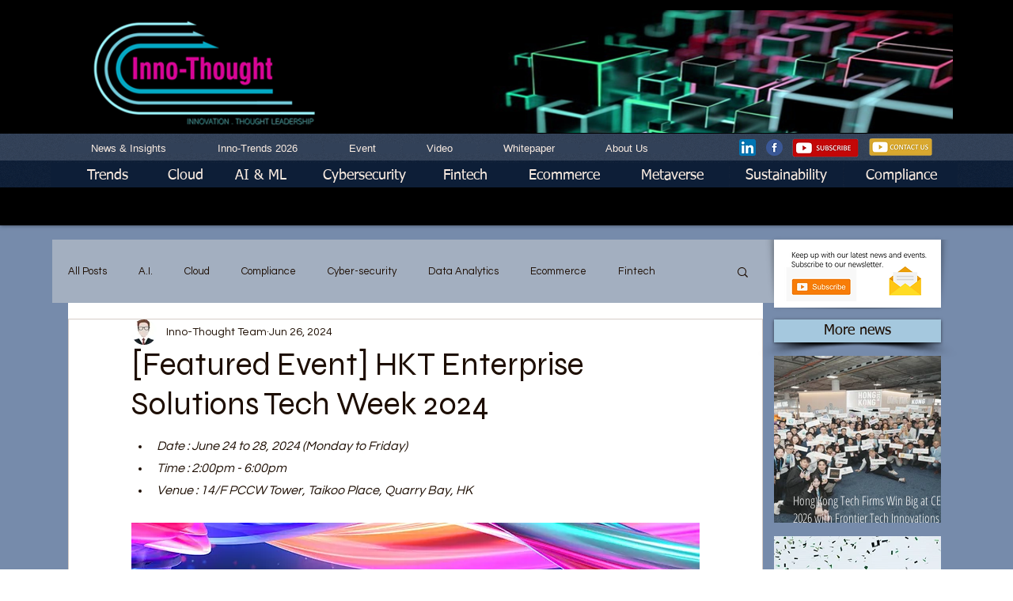

--- FILE ---
content_type: text/css; charset=utf-8
request_url: https://www.inno-thought.com/_serverless/pro-gallery-css-v4-server/layoutCss?ver=2&id=aqjp41869-not-scoped&items=3808_600_621%7C3538_600_656%7C3550_600_624%7C3421_600_642%7C3707_600_608&container=1573.046875_718_1471_720&options=gallerySizeType:px%7CenableInfiniteScroll:true%7CtitlePlacement:SHOW_ON_HOVER%7CgridStyle:1%7CimageMargin:5%7CgalleryLayout:2%7CisVertical:true%7CnumberOfImagesPerRow:2%7CgallerySizePx:300%7CcubeRatio:1%7CcubeType:fill%7CgalleryThumbnailsAlignment:none
body_size: -179
content:
#pro-gallery-aqjp41869-not-scoped [data-hook="item-container"][data-idx="0"].gallery-item-container{opacity: 1 !important;display: block !important;transition: opacity .2s ease !important;top: 0px !important;left: 0px !important;right: auto !important;height: 356px !important;width: 357px !important;} #pro-gallery-aqjp41869-not-scoped [data-hook="item-container"][data-idx="0"] .gallery-item-common-info-outer{height: 100% !important;} #pro-gallery-aqjp41869-not-scoped [data-hook="item-container"][data-idx="0"] .gallery-item-common-info{height: 100% !important;width: 100% !important;} #pro-gallery-aqjp41869-not-scoped [data-hook="item-container"][data-idx="0"] .gallery-item-wrapper{width: 357px !important;height: 356px !important;margin: 0 !important;} #pro-gallery-aqjp41869-not-scoped [data-hook="item-container"][data-idx="0"] .gallery-item-content{width: 357px !important;height: 356px !important;margin: 0px 0px !important;opacity: 1 !important;} #pro-gallery-aqjp41869-not-scoped [data-hook="item-container"][data-idx="0"] .gallery-item-hover{width: 357px !important;height: 356px !important;opacity: 1 !important;} #pro-gallery-aqjp41869-not-scoped [data-hook="item-container"][data-idx="0"] .item-hover-flex-container{width: 357px !important;height: 356px !important;margin: 0px 0px !important;opacity: 1 !important;} #pro-gallery-aqjp41869-not-scoped [data-hook="item-container"][data-idx="0"] .gallery-item-wrapper img{width: 100% !important;height: 100% !important;opacity: 1 !important;} #pro-gallery-aqjp41869-not-scoped [data-hook="item-container"][data-idx="1"].gallery-item-container{opacity: 1 !important;display: block !important;transition: opacity .2s ease !important;top: 0px !important;left: 362px !important;right: auto !important;height: 356px !important;width: 356px !important;} #pro-gallery-aqjp41869-not-scoped [data-hook="item-container"][data-idx="1"] .gallery-item-common-info-outer{height: 100% !important;} #pro-gallery-aqjp41869-not-scoped [data-hook="item-container"][data-idx="1"] .gallery-item-common-info{height: 100% !important;width: 100% !important;} #pro-gallery-aqjp41869-not-scoped [data-hook="item-container"][data-idx="1"] .gallery-item-wrapper{width: 356px !important;height: 356px !important;margin: 0 !important;} #pro-gallery-aqjp41869-not-scoped [data-hook="item-container"][data-idx="1"] .gallery-item-content{width: 356px !important;height: 356px !important;margin: 0px 0px !important;opacity: 1 !important;} #pro-gallery-aqjp41869-not-scoped [data-hook="item-container"][data-idx="1"] .gallery-item-hover{width: 356px !important;height: 356px !important;opacity: 1 !important;} #pro-gallery-aqjp41869-not-scoped [data-hook="item-container"][data-idx="1"] .item-hover-flex-container{width: 356px !important;height: 356px !important;margin: 0px 0px !important;opacity: 1 !important;} #pro-gallery-aqjp41869-not-scoped [data-hook="item-container"][data-idx="1"] .gallery-item-wrapper img{width: 100% !important;height: 100% !important;opacity: 1 !important;} #pro-gallery-aqjp41869-not-scoped [data-hook="item-container"][data-idx="2"].gallery-item-container{opacity: 1 !important;display: block !important;transition: opacity .2s ease !important;top: 361px !important;left: 0px !important;right: auto !important;height: 356px !important;width: 357px !important;} #pro-gallery-aqjp41869-not-scoped [data-hook="item-container"][data-idx="2"] .gallery-item-common-info-outer{height: 100% !important;} #pro-gallery-aqjp41869-not-scoped [data-hook="item-container"][data-idx="2"] .gallery-item-common-info{height: 100% !important;width: 100% !important;} #pro-gallery-aqjp41869-not-scoped [data-hook="item-container"][data-idx="2"] .gallery-item-wrapper{width: 357px !important;height: 356px !important;margin: 0 !important;} #pro-gallery-aqjp41869-not-scoped [data-hook="item-container"][data-idx="2"] .gallery-item-content{width: 357px !important;height: 356px !important;margin: 0px 0px !important;opacity: 1 !important;} #pro-gallery-aqjp41869-not-scoped [data-hook="item-container"][data-idx="2"] .gallery-item-hover{width: 357px !important;height: 356px !important;opacity: 1 !important;} #pro-gallery-aqjp41869-not-scoped [data-hook="item-container"][data-idx="2"] .item-hover-flex-container{width: 357px !important;height: 356px !important;margin: 0px 0px !important;opacity: 1 !important;} #pro-gallery-aqjp41869-not-scoped [data-hook="item-container"][data-idx="2"] .gallery-item-wrapper img{width: 100% !important;height: 100% !important;opacity: 1 !important;} #pro-gallery-aqjp41869-not-scoped [data-hook="item-container"][data-idx="3"]{display: none !important;} #pro-gallery-aqjp41869-not-scoped [data-hook="item-container"][data-idx="4"]{display: none !important;} #pro-gallery-aqjp41869-not-scoped .pro-gallery-prerender{height:1078px !important;}#pro-gallery-aqjp41869-not-scoped {height:1078px !important; width:718px !important;}#pro-gallery-aqjp41869-not-scoped .pro-gallery-margin-container {height:1078px !important;}#pro-gallery-aqjp41869-not-scoped .pro-gallery {height:1078px !important; width:718px !important;}#pro-gallery-aqjp41869-not-scoped .pro-gallery-parent-container {height:1078px !important; width:723px !important;}